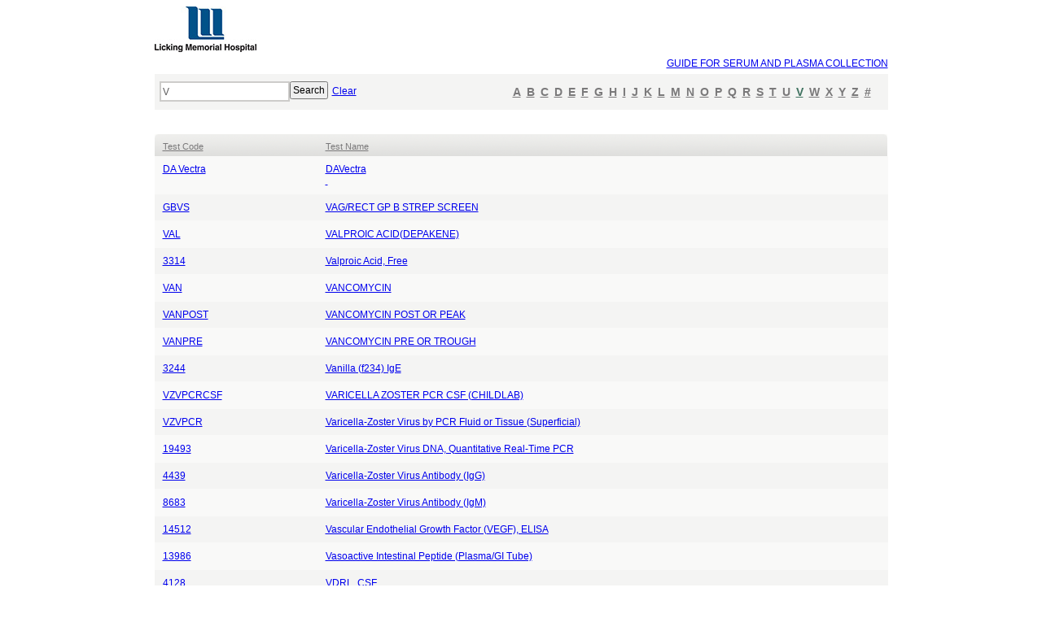

--- FILE ---
content_type: text/html; charset=utf-8
request_url: https://jdos.nicholsinstitute.com/dos/LickingMemorialHospital/?keyword=V
body_size: 4930
content:


<!DOCTYPE html PUBLIC "-//W3C//DTD XHTML 1.0 Strict//EN" "http://www.w3.org/TR/xhtml1/DTD/xhtml1-strict.dtd">
<html xmlns="http://www.w3.org/1999/xhtml">
<head><title>
	
	Directory of Services

</title>
    <script src="/content/js/jquery/jquery-1.4.1.min.js" type="text/javascript"></script>
    <script src="/Content/js/jquery/jquery-ui-1.8.4.custom.min.js" type="text/javascript"></script>
    <script src="/content/js/spider/spider.js" type="text/javascript"></script>
    <script src="/Content/js/spider/spider.indicator.js" type="text/javascript"></script>
    <script src="/Content/js/spider/spider.ui.note.js" type="text/javascript"></script>
    <script src="/Content/js/site/site.public.js" type="text/javascript"></script>
    <script src="/Content/js/jquery/jquery.highlight.js" type="text/javascript"></script>
    <link href="/content/css/public.css" rel="stylesheet" type="text/css" /><link href="/Content/css/custom-theme/jquery-ui-1.8.4.custom.css" rel="stylesheet" type="text/css" />
   

   
    
    
    <!-- Google Tag Manager -->
    <script>(function(w,d,s,l,i){w[l]=w[l]||[];w[l].push({'gtm.start':
        new Date().getTime(),event:'gtm.js'});var f=d.getElementsByTagName(s)[0],
        j=d.createElement(s),dl=l!='dataLayer'?'&l='+l:'';j.async=true;j.src=
        'https://www.googletagmanager.com/gtm.js?id='+i+dl;f.parentNode.insertBefore(j,f);
        })(window,document,'script','dataLayer','GTM-5KRM6HK');</script>
    <!-- End Google Tag Manager -->
</head>

<body>
    <!-- Google Tag Manager (noscript) -->
    <noscript><iframe src="https://www.googletagmanager.com/ns.html?id=GTM-5KRM6HK" 
    height="0" width="0" style="display:none;visibility:hidden"></iframe></noscript>
    <!-- End Google Tag Manager (noscript) -->
    <!--content-->
    <table cellspacing="0" cellpadding="0" width="100%">
        <tr>
            <td colspan="3">
                <div id="wrapper" >
                   
                        
  
                    
                    <div id="main" style="min-height:400px">
                       
    


    
        <div style="width:901px;">
            <div>
                


    <div id="banner-wrapper">
        <a href="/dos/LickingMemorialHospital/"><img src="/content/assets/3bae5e25-375e-4429-af8a-1451cb69a8c9/LICKING_LOGO.jpg" /></a>
    </div>

    <table style="width:901px;" border="0" cellpadding="0" cellspacing="0"> 
        <tr style="background-color:#FFFFFF;">
            <td></td>
            <td>
                


<script type="text/javascript">
    $(document).ready(function () {

        $("#resourcetitle").hover(function () {
            $("#resourcemenu").show();
        });

        $("#resourcemenu").mouseleave(function () {
            $(this).hide();
        });

        $("#banner-wrapper, #featured-links").mouseenter(function () {
            if ($("#resourcemenu").is(":visible")) {
                $("#resourcemenu").hide();
            }
        });
    });
</script>

<div id="featured-links" style="float:right; max-width:77%; margin-top:4px">  
<a href="/Dos/Download/lickingmemorialhospital/GUIDE_FOR_SERUM_AND_PLASMA_COLLECTION.pdf" class="featured-link" target="_blank"> GUIDE FOR SERUM AND PLASMA COLLECTION</a>        
</div>

            </td>
        </tr>
    </table>
    
    <table style="width:901px;" border="0" cellpadding="0" cellspacing="0" class="main_wrapper search">       
        <tr>
            <td>
                <form action="/dos/LickingMemorialHospital/" method="get" name="searchform" id="searchform" style="display:inline;">
                   
                    <div class="left" style="width:4px;">&nbsp;</div>
                    <input class="left formborder1 searchbox" type="text" value="V" name="keyword" class="formborder2" style="width:151px;" />
                    <input type="submit" class="left search" value="Search"  alt="Search"  /> 
                </form>
                <div style="width: 270px;">
                    
                        <a href="/dos/LickingMemorialHospital/" class="left underline" style="height:23px; padding:8px 0 0 5px; float: left;">Clear</a>
                    
                </div>
            </td>
            <td class="alphabet" align="right">
            
                    <a href="/dos/LickingMemorialHospital/?keyword=A" class="alpha ">A</a> 
                
                    <a href="/dos/LickingMemorialHospital/?keyword=B" class="alpha ">B</a> 
                
                    <a href="/dos/LickingMemorialHospital/?keyword=C" class="alpha ">C</a> 
                
                    <a href="/dos/LickingMemorialHospital/?keyword=D" class="alpha ">D</a> 
                
                    <a href="/dos/LickingMemorialHospital/?keyword=E" class="alpha ">E</a> 
                
                    <a href="/dos/LickingMemorialHospital/?keyword=F" class="alpha ">F</a> 
                
                    <a href="/dos/LickingMemorialHospital/?keyword=G" class="alpha ">G</a> 
                
                    <a href="/dos/LickingMemorialHospital/?keyword=H" class="alpha ">H</a> 
                
                    <a href="/dos/LickingMemorialHospital/?keyword=I" class="alpha ">I</a> 
                
                    <a href="/dos/LickingMemorialHospital/?keyword=J" class="alpha ">J</a> 
                
                    <a href="/dos/LickingMemorialHospital/?keyword=K" class="alpha ">K</a> 
                
                    <a href="/dos/LickingMemorialHospital/?keyword=L" class="alpha ">L</a> 
                
                    <a href="/dos/LickingMemorialHospital/?keyword=M" class="alpha ">M</a> 
                
                    <a href="/dos/LickingMemorialHospital/?keyword=N" class="alpha ">N</a> 
                
                    <a href="/dos/LickingMemorialHospital/?keyword=O" class="alpha ">O</a> 
                
                    <a href="/dos/LickingMemorialHospital/?keyword=P" class="alpha ">P</a> 
                
                    <a href="/dos/LickingMemorialHospital/?keyword=Q" class="alpha ">Q</a> 
                
                    <a href="/dos/LickingMemorialHospital/?keyword=R" class="alpha ">R</a> 
                
                    <a href="/dos/LickingMemorialHospital/?keyword=S" class="alpha ">S</a> 
                
                    <a href="/dos/LickingMemorialHospital/?keyword=T" class="alpha ">T</a> 
                
                    <a href="/dos/LickingMemorialHospital/?keyword=U" class="alpha ">U</a> 
                
                    <a href="/dos/LickingMemorialHospital/?keyword=V" class="alpha on">V</a> 
                
                    <a href="/dos/LickingMemorialHospital/?keyword=W" class="alpha ">W</a> 
                
                    <a href="/dos/LickingMemorialHospital/?keyword=X" class="alpha ">X</a> 
                
                    <a href="/dos/LickingMemorialHospital/?keyword=Y" class="alpha ">Y</a> 
                
                    <a href="/dos/LickingMemorialHospital/?keyword=Z" class="alpha ">Z</a> 
                
                    <a href="/dos/LickingMemorialHospital/?keyword=@" class="alpha ">#</a> 
                
            </td>
        </tr>
    </table>     
    
    

    
    <div class="search_foot"></div>
            </div>
             
            <div style="padding-top: 6px;">
                
                <div style="float:right;width:25%">
                    


                </div>
            </div>
            <div style="clear:both;margin-bottom:14px;"></div>
            <div id="master_list">     
                

<style>
    a, em, sup {color: };
   
</style>

<div id="rightwide">
    <div class="clear"> 
    <form name="master_form" action="/dos/LickingMemorialHospital/" method="post" style="display:inline;">
        <table cellpadding="0" cellspacing="0" style="width:901px;" class="project_table" id="pages">
            <tr class="hrow skip">
              
                <th class="td2" width="20%"><a href="/dos/LickingMemorialHospital/?s=2&d=1&keyword=V">Test Code</a></th>
                <th class="td3" width="70%"><a href="/dos/LickingMemorialHospital/?s=4&d=2&keyword=V">Test Name</a></th>
            </tr>
            
                <tr class="tr0 rowclick">
                    <td class="td2a" valign="top"><a href="/dos/LickingMemorialHospital/test/642632">DA Vectra</a></td>
                    <td class="td2a" valign="top"><a href="/dos/LickingMemorialHospital/test/642632">DAVectra<br />
&nbsp;</a></td>
                </tr>
                <tr class="skip">
                    <td class="t_div" colspan="2" height="1">
                    </td>
                </tr>
            
                <tr class="tr1 rowclick">
                    <td class="td2a" valign="top"><a href="/dos/LickingMemorialHospital/test/384870">GBVS</a></td>
                    <td class="td2a" valign="top"><a href="/dos/LickingMemorialHospital/test/384870">VAG/RECT GP B STREP SCREEN</a></td>
                </tr>
                <tr class="skip">
                    <td class="t_div" colspan="2" height="1">
                    </td>
                </tr>
            
                <tr class="tr0 rowclick">
                    <td class="td2a" valign="top"><a href="/dos/LickingMemorialHospital/test/384862">VAL</a></td>
                    <td class="td2a" valign="top"><a href="/dos/LickingMemorialHospital/test/384862">VALPROIC ACID(DEPAKENE)</a></td>
                </tr>
                <tr class="skip">
                    <td class="t_div" colspan="2" height="1">
                    </td>
                </tr>
            
                <tr class="tr1 rowclick">
                    <td class="td2a" valign="top"><a href="/dos/LickingMemorialHospital/test/1039607">3314</a></td>
                    <td class="td2a" valign="top"><a href="/dos/LickingMemorialHospital/test/1039607">Valproic Acid, Free</a></td>
                </tr>
                <tr class="skip">
                    <td class="t_div" colspan="2" height="1">
                    </td>
                </tr>
            
                <tr class="tr0 rowclick">
                    <td class="td2a" valign="top"><a href="/dos/LickingMemorialHospital/test/384863">VAN</a></td>
                    <td class="td2a" valign="top"><a href="/dos/LickingMemorialHospital/test/384863">VANCOMYCIN</a></td>
                </tr>
                <tr class="skip">
                    <td class="t_div" colspan="2" height="1">
                    </td>
                </tr>
            
                <tr class="tr1 rowclick">
                    <td class="td2a" valign="top"><a href="/dos/LickingMemorialHospital/test/384864">VANPOST</a></td>
                    <td class="td2a" valign="top"><a href="/dos/LickingMemorialHospital/test/384864">VANCOMYCIN POST OR PEAK</a></td>
                </tr>
                <tr class="skip">
                    <td class="t_div" colspan="2" height="1">
                    </td>
                </tr>
            
                <tr class="tr0 rowclick">
                    <td class="td2a" valign="top"><a href="/dos/LickingMemorialHospital/test/384865">VANPRE</a></td>
                    <td class="td2a" valign="top"><a href="/dos/LickingMemorialHospital/test/384865">VANCOMYCIN PRE OR TROUGH</a></td>
                </tr>
                <tr class="skip">
                    <td class="t_div" colspan="2" height="1">
                    </td>
                </tr>
            
                <tr class="tr1 rowclick">
                    <td class="td2a" valign="top"><a href="/dos/LickingMemorialHospital/test/1043213">3244</a></td>
                    <td class="td2a" valign="top"><a href="/dos/LickingMemorialHospital/test/1043213">Vanilla (f234) IgE</a></td>
                </tr>
                <tr class="skip">
                    <td class="t_div" colspan="2" height="1">
                    </td>
                </tr>
            
                <tr class="tr0 rowclick">
                    <td class="td2a" valign="top"><a href="/dos/LickingMemorialHospital/test/384871">VZVPCRCSF</a></td>
                    <td class="td2a" valign="top"><a href="/dos/LickingMemorialHospital/test/384871">VARICELLA ZOSTER PCR CSF (CHILDLAB)</a></td>
                </tr>
                <tr class="skip">
                    <td class="t_div" colspan="2" height="1">
                    </td>
                </tr>
            
                <tr class="tr1 rowclick">
                    <td class="td2a" valign="top"><a href="/dos/LickingMemorialHospital/test/636219">VZVPCR</a></td>
                    <td class="td2a" valign="top"><a href="/dos/LickingMemorialHospital/test/636219">Varicella-Zoster Virus by PCR Fluid or Tissue (Superficial)</a></td>
                </tr>
                <tr class="skip">
                    <td class="t_div" colspan="2" height="1">
                    </td>
                </tr>
            
                <tr class="tr0 rowclick">
                    <td class="td2a" valign="top"><a href="/dos/LickingMemorialHospital/test/653165">19493</a></td>
                    <td class="td2a" valign="top"><a href="/dos/LickingMemorialHospital/test/653165">Varicella-Zoster Virus DNA, Quantitative Real-Time PCR</a></td>
                </tr>
                <tr class="skip">
                    <td class="t_div" colspan="2" height="1">
                    </td>
                </tr>
            
                <tr class="tr1 rowclick">
                    <td class="td2a" valign="top"><a href="/dos/LickingMemorialHospital/test/1009959">4439</a></td>
                    <td class="td2a" valign="top"><a href="/dos/LickingMemorialHospital/test/1009959">Varicella-Zoster Virus&#160;Antibody (IgG)</a></td>
                </tr>
                <tr class="skip">
                    <td class="t_div" colspan="2" height="1">
                    </td>
                </tr>
            
                <tr class="tr0 rowclick">
                    <td class="td2a" valign="top"><a href="/dos/LickingMemorialHospital/test/892588">8683</a></td>
                    <td class="td2a" valign="top"><a href="/dos/LickingMemorialHospital/test/892588">Varicella-Zoster Virus&#160;Antibody (IgM)</a></td>
                </tr>
                <tr class="skip">
                    <td class="t_div" colspan="2" height="1">
                    </td>
                </tr>
            
                <tr class="tr1 rowclick">
                    <td class="td2a" valign="top"><a href="/dos/LickingMemorialHospital/test/653293">14512</a></td>
                    <td class="td2a" valign="top"><a href="/dos/LickingMemorialHospital/test/653293">Vascular Endothelial Growth Factor (VEGF), ELISA</a></td>
                </tr>
                <tr class="skip">
                    <td class="t_div" colspan="2" height="1">
                    </td>
                </tr>
            
                <tr class="tr0 rowclick">
                    <td class="td2a" valign="top"><a href="/dos/LickingMemorialHospital/test/1055952">13986</a></td>
                    <td class="td2a" valign="top"><a href="/dos/LickingMemorialHospital/test/1055952">Vasoactive Intestinal Peptide (Plasma/GI Tube)</a></td>
                </tr>
                <tr class="skip">
                    <td class="t_div" colspan="2" height="1">
                    </td>
                </tr>
            
                <tr class="tr1 rowclick">
                    <td class="td2a" valign="top"><a href="/dos/LickingMemorialHospital/test/652743">4128</a></td>
                    <td class="td2a" valign="top"><a href="/dos/LickingMemorialHospital/test/652743">VDRL, CSF</a></td>
                </tr>
                <tr class="skip">
                    <td class="t_div" colspan="2" height="1">
                    </td>
                </tr>
            
                <tr class="tr0 rowclick">
                    <td class="td2a" valign="top"><a href="/dos/LickingMemorialHospital/test/652959">30509</a></td>
                    <td class="td2a" valign="top"><a href="/dos/LickingMemorialHospital/test/652959">VDRL, Serum</a></td>
                </tr>
                <tr class="skip">
                    <td class="t_div" colspan="2" height="1">
                    </td>
                </tr>
            
                <tr class="tr1 rowclick">
                    <td class="td2a" valign="top"><a href="/dos/LickingMemorialHospital/test/649676">LAB01224</a></td>
                    <td class="td2a" valign="top"><a href="/dos/LickingMemorialHospital/test/649676">Vedolizumab and Anti-Vedolizumab Antibody,&nbsp;<em>DOSE</em>ASSURE VDZ</a></td>
                </tr>
                <tr class="skip">
                    <td class="t_div" colspan="2" height="1">
                    </td>
                </tr>
            
                <tr class="tr0 rowclick">
                    <td class="td2a" valign="top"><a href="/dos/LickingMemorialHospital/test/387380">VBGS</a></td>
                    <td class="td2a" valign="top"><a href="/dos/LickingMemorialHospital/test/387380">VENOUS BLOOD GASES</a></td>
                </tr>
                <tr class="skip">
                    <td class="t_div" colspan="2" height="1">
                    </td>
                </tr>
            
                <tr class="tr1 rowclick">
                    <td class="td2a" valign="top"><a href="/dos/LickingMemorialHospital/test/1039556">Plavix VerifyNow PRU</a></td>
                    <td class="td2a" valign="top"><a href="/dos/LickingMemorialHospital/test/1039556">VerifyNow PRU Test</a></td>
                </tr>
                <tr class="skip">
                    <td class="t_div" colspan="2" height="1">
                    </td>
                </tr>
            
                <tr class="tr0 rowclick">
                    <td class="td2a" valign="top"><a href="/dos/LickingMemorialHospital/test/652532">90559</a></td>
                    <td class="td2a" valign="top"><a href="/dos/LickingMemorialHospital/test/652532">Very Long Chain Fatty Acids</a></td>
                </tr>
                <tr class="skip">
                    <td class="t_div" colspan="2" height="1">
                    </td>
                </tr>
            
                <tr class="tr1 rowclick">
                    <td class="td2a" valign="top"><a href="/dos/LickingMemorialHospital/test/384867">VIT</a></td>
                    <td class="td2a" valign="top"><a href="/dos/LickingMemorialHospital/test/384867">VIRUS ISOLATION - TISSUE CULTURE</a></td>
                </tr>
                <tr class="skip">
                    <td class="t_div" colspan="2" height="1">
                    </td>
                </tr>
            
                <tr class="tr0 rowclick">
                    <td class="td2a" valign="top"><a href="/dos/LickingMemorialHospital/test/652492">918</a></td>
                    <td class="td2a" valign="top"><a href="/dos/LickingMemorialHospital/test/652492">Viscosity, Serum</a></td>
                </tr>
                <tr class="skip">
                    <td class="t_div" colspan="2" height="1">
                    </td>
                </tr>
            
                <tr class="tr1 rowclick">
                    <td class="td2a" valign="top"><a href="/dos/LickingMemorialHospital/test/1055954">921</a></td>
                    <td class="td2a" valign="top"><a href="/dos/LickingMemorialHospital/test/1055954">Vitamin A (Retinol)</a></td>
                </tr>
                <tr class="skip">
                    <td class="t_div" colspan="2" height="1">
                    </td>
                </tr>
            
                <tr class="tr0 rowclick">
                    <td class="td2a" valign="top"><a href="/dos/LickingMemorialHospital/test/1055956">90353</a></td>
                    <td class="td2a" valign="top"><a href="/dos/LickingMemorialHospital/test/1055956">Vitamin B<sub>1</sub> (Thiamine), Plasma/Serum, LC/MS/MS</a></td>
                </tr>
                <tr class="skip">
                    <td class="t_div" colspan="2" height="1">
                    </td>
                </tr>
            
                <tr class="tr1 rowclick">
                    <td class="td2a" valign="top"><a href="/dos/LickingMemorialHospital/test/384521">B12</a></td>
                    <td class="td2a" valign="top"><a href="/dos/LickingMemorialHospital/test/384521">VITAMIN B12</a></td>
                </tr>
                <tr class="skip">
                    <td class="t_div" colspan="2" height="1">
                    </td>
                </tr>
            
                <tr class="tr0 rowclick">
                    <td class="td2a" valign="top"><a href="/dos/LickingMemorialHospital/test/652474">927</a></td>
                    <td class="td2a" valign="top"><a href="/dos/LickingMemorialHospital/test/652474">Vitamin B<sub>12 </sub>(Cobalamin)</a></td>
                </tr>
                <tr class="skip">
                    <td class="t_div" colspan="2" height="1">
                    </td>
                </tr>
            
                <tr class="tr1 rowclick">
                    <td class="td2a" valign="top"><a href="/dos/LickingMemorialHospital/test/384641">LAB00119</a></td>
                    <td class="td2a" valign="top"><a href="/dos/LickingMemorialHospital/test/384641">VITAMIN B12 DEFICIENCY PANEL</a></td>
                </tr>
                <tr class="skip">
                    <td class="t_div" colspan="2" height="1">
                    </td>
                </tr>
            
                <tr class="tr0 rowclick">
                    <td class="td2a" valign="top"><a href="/dos/LickingMemorialHospital/test/652842">36399</a></td>
                    <td class="td2a" valign="top"><a href="/dos/LickingMemorialHospital/test/652842">Vitamin B<sub>2</sub> (Riboflavin)</a></td>
                </tr>
                <tr class="skip">
                    <td class="t_div" colspan="2" height="1">
                    </td>
                </tr>
            
                <tr class="tr1 rowclick">
                    <td class="td2a" valign="top"><a href="/dos/LickingMemorialHospital/test/652515">91029</a></td>
                    <td class="td2a" valign="top"><a href="/dos/LickingMemorialHospital/test/652515"><font face="Arial">Vitamin B<sub>3</sub></font></a></td>
                </tr>
                <tr class="skip">
                    <td class="t_div" colspan="2" height="1">
                    </td>
                </tr>
            
                <tr class="tr0 rowclick">
                    <td class="td2a" valign="top"><a href="/dos/LickingMemorialHospital/test/652514">91030</a></td>
                    <td class="td2a" valign="top"><a href="/dos/LickingMemorialHospital/test/652514">Vitamin B<sub>5</sub> (Pantothenic Acid)</a></td>
                </tr>
                <tr class="skip">
                    <td class="t_div" colspan="2" height="1">
                    </td>
                </tr>
            
                <tr class="tr1 rowclick">
                    <td class="td2a" valign="top"><a href="/dos/LickingMemorialHospital/test/1055958">926</a></td>
                    <td class="td2a" valign="top"><a href="/dos/LickingMemorialHospital/test/1055958">Vitamin B<sub>6</sub>, Plasma</a></td>
                </tr>
                <tr class="skip">
                    <td class="t_div" colspan="2" height="1">
                    </td>
                </tr>
            
                <tr class="tr0 rowclick">
                    <td class="td2a" valign="top"><a href="/dos/LickingMemorialHospital/test/652469">929</a></td>
                    <td class="td2a" valign="top"><a href="/dos/LickingMemorialHospital/test/652469">Vitamin C</a></td>
                </tr>
                <tr class="skip">
                    <td class="t_div" colspan="2" height="1">
                    </td>
                </tr>
            
                <tr class="tr1 rowclick">
                    <td class="td2a" valign="top"><a href="/dos/LickingMemorialHospital/test/384868">VITD</a></td>
                    <td class="td2a" valign="top"><a href="/dos/LickingMemorialHospital/test/384868">Vitamin D 25(OH), Total</a></td>
                </tr>
                <tr class="skip">
                    <td class="t_div" colspan="2" height="1">
                    </td>
                </tr>
            
                <tr class="tr0 rowclick">
                    <td class="td2a" valign="top"><a href="/dos/LickingMemorialHospital/test/1037669">36585</a></td>
                    <td class="td2a" valign="top"><a href="/dos/LickingMemorialHospital/test/1037669">Vitamin K</a></td>
                </tr>
                <tr class="skip">
                    <td class="t_div" colspan="2" height="1">
                    </td>
                </tr>
            
                <tr class="tr1 rowclick">
                    <td class="td2a" valign="top"><a href="/dos/LickingMemorialHospital/test/652461">934</a></td>
                    <td class="td2a" valign="top"><a href="/dos/LickingMemorialHospital/test/652461">VMA&nbsp;(Vanillylmandelic Acid), 24-Hour Urine without Creatinine</a></td>
                </tr>
                <tr class="skip">
                    <td class="t_div" colspan="2" height="1">
                    </td>
                </tr>
            
                <tr class="tr0 rowclick">
                    <td class="td2a" valign="top"><a href="/dos/LickingMemorialHospital/test/653204">1710</a></td>
                    <td class="td2a" valign="top"><a href="/dos/LickingMemorialHospital/test/653204">VMA (Vanillylmandelic Acid), Random Urine</a></td>
                </tr>
                <tr class="skip">
                    <td class="t_div" colspan="2" height="1">
                    </td>
                </tr>
            
                <tr class="tr1 rowclick">
                    <td class="td2a" valign="top"><a href="/dos/LickingMemorialHospital/test/621370">VOL-URL</a></td>
                    <td class="td2a" valign="top"><a href="/dos/LickingMemorialHospital/test/621370">VOLATILE PANEL - URL</a></td>
                </tr>
                <tr class="skip">
                    <td class="t_div" colspan="2" height="1">
                    </td>
                </tr>
            
                <tr class="tr0 rowclick">
                    <td class="td2a" valign="top"><a href="/dos/LickingMemorialHospital/test/1039598">34057</a></td>
                    <td class="td2a" valign="top"><a href="/dos/LickingMemorialHospital/test/1039598">Voltage-Gated Calcium Channel (VGCC) Type P/Q Antibody</a></td>
                </tr>
                <tr class="skip">
                    <td class="t_div" colspan="2" height="1">
                    </td>
                </tr>
            
                <tr class="tr1 rowclick">
                    <td class="td2a" valign="top"><a href="/dos/LickingMemorialHospital/test/652456">93883</a></td>
                    <td class="td2a" valign="top"><a href="/dos/LickingMemorialHospital/test/652456">Voltage-Gated Potassium Channel (VGKC) Antibody</a></td>
                </tr>
                <tr class="skip">
                    <td class="t_div" colspan="2" height="1">
                    </td>
                </tr>
            
                <tr class="tr0 rowclick">
                    <td class="td2a" valign="top"><a href="/dos/LickingMemorialHospital/test/652687">5168</a></td>
                    <td class="td2a" valign="top"><a href="/dos/LickingMemorialHospital/test/652687">von Willebrand Antigen, Multimeric</a></td>
                </tr>
                <tr class="skip">
                    <td class="t_div" colspan="2" height="1">
                    </td>
                </tr>
            
                <tr class="tr1 rowclick">
                    <td class="td2a" valign="top"><a href="/dos/LickingMemorialHospital/test/652504">91242</a></td>
                    <td class="td2a" valign="top"><a href="/dos/LickingMemorialHospital/test/652504">von Willebrand Panel</a></td>
                </tr>
                <tr class="skip">
                    <td class="t_div" colspan="2" height="1">
                    </td>
                </tr>
            
                <tr class="tr0 rowclick">
                    <td class="td2a" valign="top"><a href="/dos/LickingMemorialHospital/test/1034968">94096</a></td>
                    <td class="td2a" valign="top"><a href="/dos/LickingMemorialHospital/test/1034968">Voriconazole</a></td>
                </tr>
                <tr class="skip">
                    <td class="t_div" colspan="2" height="1">
                    </td>
                </tr>
            
                <tr class="tr1 rowclick">
                    <td class="td2a" valign="top"><a href="/dos/LickingMemorialHospital/test/384869">VRE</a></td>
                    <td class="td2a" valign="top"><a href="/dos/LickingMemorialHospital/test/384869">VRE SCREEN</a></td>
                </tr>
                <tr class="skip">
                    <td class="t_div" colspan="2" height="1">
                    </td>
                </tr>
                         
           <tr class="skip">
                <td class="t_div" colspan="2" style="background-color: #E3E3E1; height:3px;">
                   &nbsp;
                </td>
            </tr>
        </table>
    </form>
        
    </div>
</div>


            </div>
            <div style="clear:both;padding-top: 18px;">
                


            </div>
            
        </div>
    
                    </div>
                </div>
            </td>
        </tr>
    </table>

</body>
</html>

--- FILE ---
content_type: text/css
request_url: https://jdos.nicholsinstitute.com/content/css/public.css
body_size: 7823
content:
html{
	background-color:white;
	display:block;
}

body{

	padding:0;
	margin:0;
	display:block;
	background-color: White;
}


td, table, tbody, tr {
    margin: 0;
    padding: 0;
    border: none;
}


* {
	font-family:Tahoma, Arial;
	font-size:12px;
	font-weight:normal;
}


/* base helpers */

img{
	border:0;
}

a:active {
	outline: none;
}

a:focus { 
	-moz-outline-style: none; 
}

.relative{
	position:relative;
}

.left{
	float:left;
}

.right{
	float:right;
}

.none{
	float:none;
}

.clear{
	clear:both;
}

.test{
	border:1px solid red;
}

.top{
	z-index:2; 
	position:relative;
}

.pointer{
	cursor:pointer;
}

/* layout */

#wrapper{
	margin:0 auto;
	width:901px;
}

#login_wrapper{
	float:right;
	width:295px;
	
}

#login{
	height:23px;
	float:right;
	margin-top:6px;
	position:relative;
	left:-16px;
}

#login span{
	position:relative;
	top:-6px;
}

#login_wrapper1{
	float:right;
	width:500px;
}

#login1{
	height:19px;
	float:right;
	margin-top:6px;

} 

#header{
	width:516px;
	height:143px;
	margin:0 auto;
}

#header1{
	width:516px;
	margin:0 auto;
}

#topnav{
	float:right;
}

#topnav1{
	height:39px;
	float:left;
	margin-top:0px;
}

#breadcrumb_wrapper{
	float:left;
	height:43px;
	width:901px;
	
}

#breadcrumb{
	padding:14px 0 0 12px;
	float:left;
}

#breadcrumb span{
	position:relative;
	top:-3px;
}

#main{
	/*width:901px;*/
    width:901px; /* FOR ie6 this is temp */
	float:left;
	padding:8px 0 50px 0;
}

#left{
	width:357px;
	float:left;
	padding:0 0 0 12px;
}

#leftnarrow{
	width:200px;
	float:left;
	padding:0 0 0 12px;
}

.leftcontent{
	float:left;
	color:#5a5a59;
	line-height:15px;
	padding:4px 0 4px 0;
    background-color: #fff;
    min-height: 200px;
}

#displayleft{
	float:left;
	width:689px;
	padding:0 0 0 12px;
}

#displayright{
	float:left;
	display: inline;
}

#project_search{
	background:#f9f9f5 0 0 url(/content/images/project_search.gif) no-repeat;
	/*  height:245px; */
	width:191px;
	float:left;
}

#search_content{
	/* height:159px; */
	margin-left:11px;
	margin-right:11px;
	display:inline;
	float:left;
}

#middle{
	width:244px;
	float:left;
	padding-left:20px;
}

.footer{
	background:url(/content/images/footer_bg.gif) 0 0 repeat-x #d0d0cf;
}

.copy{
	color:#908f8f;
	font-size:11px;
	margin:21px 0 10px 3px;
}

.spider{
	margin-top:11px;
}

.resultswrapper {
    margin:0 20px;
}

#bugreport {
    padding:12px 0 0 0;
    cursor:pointer;
}


/* end layout */

.dot1{
	margin:2px 8px 0 8px;
}

.dot2{
	margin:4px 9px 0 9px;
	float:left;
}

.dot4{
	padding:0 5px 0 4px;
}

#hbologo {
	padding:16px 0 0 0;
}

#logo{
	float:left;
	margin-top:29px;
}

/* #formstep1 {
	display:none;	
} */



.move1{
	position:relative;
	left:11px;
}

.hospital{
	padding:0 0 2px 0;
	float:left;
}

.unititem{
	width:163px;
	float:left;
	padding:4px 0 10px 3px;
}

.homediv2{
	float:left;
	padding:0 0 5px 4px;
}

.icons{
	float:left;
}

.contact_butt{
	padding-bottom:9px;
	float:left;
	padding-left:4px;
	cursor:pointer;
}

#right{
	width:250px;
	float:left;
	margin-bottom:30px;
	padding-left:15px;
}

#rightwide{
	/* width:500px; */
   
	float:left;
	display: inline;
	/* padding-left:13px;  */
}

.right_title{
	margin-top:14px;
}

.menu1{
	position:absolute;
	top:14px;
	left:0;
}

.contactcontent{
	padding:9px 16px 9px 17px;
	float:left;
	width:166px;
}

.contactdiv1{
	float:left;
	padding:3px 0 0px 0;
}

#completion{
	margin:5px 18px 0 0;
	display:inline;
}

.requestwrapper{
	margin:6px 0 15px 0;
	float:left;
	width:300px;
}

#completion span{
	position:relative;
	top:1px;
}

#forms,
.blind_top{
	float:left;
	width:671px;
}

#forms{
	margin-top:10px;
	float:left;
}

.blind_top{
	height:27px;
	background:url(/content/images/blind_top.gif) 0 0 no-repeat;
	cursor:pointer;
}

.blind_header{
	margin-top:8px;
}

.mini_header{
    font-weight: 600; 
    font-size: 11px;
    font-weight:bold;                 
}

.blind_bg{
	width:672px;
	background-color: #f9f9f8;
}

.check1, .check{
	padding:4px 4px 0 8px;
	float:left;
}

.blind{
	margin-top:11px;
}

.padding1{
	padding:0 0 14px 25px;
	float:left;
}

/* request form styles */

.savewrapper{
	float:left;
	width:646px;
	height:24px;
	padding:6px 0 0 25px;
	border-top:1px solid #fff;
    border-bottom:1px solid #fff;
	background-color:#f4f4f3;
}

.blind_bottom{
	margin-bottom:6px;
}

.blind_bottom1{
	margin-bottom:11px;
}

.displayrightcontent{
	line-height:14px;
	float:left;
}

.displaydiv2{
	padding-bottom:6px;
	width: 190px;
	float:left;
}

#submitbg{
	background:0 0 url(/content/images/submitbg.gif);
	padding:6px 5px 0 0;
	width:665px;
	height:23px;
	float:left;
}

.spacer2{
	float:left;
	width:21px;
	height:50px;
}

.blind_div{
	margin-top:10px;
	position:relative;
	left:21px;
}

.save{
	margin:5px 0 0 15px;
}

.spacer1{
	width:672px;
	height:15px;
	float:left;
	line-height:0;
}



.bullet1{
	padding-left: 27px;
	background:url(/content/images/dot3.gif) no-repeat 10px 1px;
	height:30px; 
}

.bullet1 a:hover{
	color:#000;
}

.list_butt{
	margin-top:2px;
}

.list_header{
	background:0 0 no-repeat url(/content/images/list_top.gif);
	width:697px;
	/*height:29px;*/
	float:left;
	margin-top:2px;
}

.list_header1{
	background:0 0 no-repeat url(/content/images/list_top1.gif);
	width:355px;
	/*height:29px;*/
	float:left;
	margin-top:6px;
}

.td1,
.td2,
.td3,
.td4,
.td5,
.td6,
.td7,
.td8{
	color:#7d7c7c;
	font-size:11px;
	padding:7px 0 7px 10px;
	cursor:pointer;
	/* white-space:nowrap; */
}

.td1a,
.td2a,
.td3a,
.td4a,
.td5a,
.td6a,
.td7a,
.td8a{
	color:#000000;
	font-size:12px;
	padding:9px 0 9px 10px;
	cursor:pointer;
	/* white-space:nowrap; */
}

.delete1{
	position:relative;
	top:10px;
	font-size: 10px;
}

.sort_butt{
	position:relative;
	top:3px;
}

.checkbox{
	position:relative;
	top:-2px;
	border:#a4a4a4;
}

.div4{
	margin:2px 0 6px 0;
}

.business_unit_wrapper{
	float:left;
	width:166px;
	margin:5px 5px 0 0;
}

.bu_bg{
	width:158px;
	background:#f4f4f3 url(/content/images/bu_bg.gif) no-repeat bottom left;
	position:relative;
	left:8px;
	float:left;
	padding-bottom:10px;
	height:175px;
}

.bu_content{
	width:145px;
	position:relative;
	left:12px;
	margin-top:8px;
}

.bu_bottom{
	position:relative;
	left:8px;
}

.view_all{
	margin-top:5px;
}

.bu_div{
	margin:10px 0 9px 0;
	position:relative;
	left:-2px;
}

.main_wrapper{
	/*margin-top:7px;*/
	
	/*width:697px;*/
}

.account_info1{
	margin-right:11px;
	width:416px;
}

.account_info2{
	width:270px;
}

.account_left{
	background:#f4f4f3 url(/content/images/account_bg1.gif) bottom left no-repeat;
	width:391px;
	float:right;
	padding:14px 0 10px 0;
}

.account_right{
	background:#f4f4f3 url(/content/images/account_bg2.gif) bottom left no-repeat;
	width:245px;
	float:right;
	padding:14px 0 10px 0;
}

.account_left div,
.account_right div{margin:0pt 0pt 0pt 21px;}

.account_div{
	margin:15px 0 11px;
	position:relative;
	left:-4px;
}

table.project_table tr.tr1{
	background-color:#f4f4f3;
}
table.project_table tr0,
table.project_table tr{
	background-color:#f9f9f8;
}
table.project_table tr.hrow{
    background:0 0 no-repeat url(/content/images/list_top2.gif);
}

table.project_table tr.hrow a{
    font-size: 11px !important;
}

table.project_table th {
    text-align: left;
    height: 17px;
}
    
.tinyfont{
    font-size: 9px;
    }
    
table.project_table th span,
table.project_table th a{
    color: #7a797a;
    }
    
table.project_table th.td3,
table.project_table th.td2{
    padding-bottom: 3px;
    }

table.project_table tr0.hover,
table.project_table tr.hover{
	background-color:#e6f1e4;
}

.icon_wrapper{
	width:58px;
	float:left;
}

.toggle{
	float:right;
}

.td3wrapper{
    height:13px; 
    float:right; 
    padding-top:3px
}

#search_content select,
.formborder1,
.formborder2{	
	background-color:#fff;
	color:#000;
	font-size:12px;
	border:1px solid #bfbfbd;
	padding:2px 3px;
	margin-bottom:3px;
}


.formborder3{
    width:200px;
    padding: 5px;
    }
        
#search_content select {
    width:157px;
}

.black2{
	color:#505050;
}

.formborder2,
.formborder3{
	padding-top:1px;
	color:#000;
	border:1px solid #cdccca;
}

.formborder3{
	font-size:11px;
	background-color:#ededeb;
	padding:1px;
	height:18px;
	width:100px;
	margin:0 5px;
}

.formborder4{	
	background-color:#fff;
	color:#000;
	font-size:12px;
	border:1px solid #bfbfbd;
	padding:2px 3px;
	margin-bottom:3px;
	width:200px;
}

.required{	
	/*	
	color:#000000;
	font-size:11px;
	background-color:#d9eed5;
	border-top:1px solid #91ba8b;
	border-left:1px solid #91ba8b;
	border-right:1px solid #b5d3b0;
	border-bottom:1px solid #b5d3b0; 
	padding:2px 3px;
	margin-bottom:3px; */
}

/* text styles */


h1, h1 span {
	font-family:Tahoma, Arial;
	color:#000000;
	font-size:16px;
    font-weight:600;
}

h2 {
	font-family:Tahoma, Arial;
	color:#000000;
	font-size:15px;
    font-weight:600;
    margin:0 0 5px 0;
}

h3 {
	font-family:Tahoma, Arial;
	color:#000000;
	font-size:14px;
    font-weight:600;
    margin:0 0 5px 0;
}

h3 em{
	font-family:Tahoma, Arial;
	color:#000000;
	font-size:14px;
    font-weight:600;
    margin:0 0 5px 0;
}


h4 {
	font-family:Tahoma, Arial;
	color:#555;
	font-size:12px;
    font-weight:600;
    margin:5px 0;
}

p {
	font-family:Tahoma, Arial;
	color:#000;
	font-size:12px;
	text-decoration:none;	
	font-weight:normal;
}

strong, b {
	font-weight:600;
}

hr {
    height:1px;
    background-color:#ddd;
    margin: 5px 20px 5px 0;
    color: #ccc; 
    border:0; 
}

.text1 b,
.text1 a,
.text1{
	color:#e1f6dd;
	font-size:11px;
}
.text1 a{
    text-decoration: underline;
    }


.text2{
	color:#b5ddad;
	font-size:11px;
}

.text3{
	font-size:11px;
}


.text3z{
	font-size:9px;
	color:#908f8f;
	line-height:13px;
}

.text4{
	font-size:11px;
	color:#787877;
}

.text4z{
	font-size:9px;
	color:#000000;
	line-height:13px;
}

.text4 b {
	font-size:11px;
	color:#000;
	font-weight:600;
}

.text4 A {
	color:#000000;
	font-size:11px;
}

.text4 A:active {
	color:#000000;
	font-size:11px;
}

.text4 A:hover {
	color:#000000;
	font-size:11px;
}


.text5{
	color:#959592;
}

.text6{
	color:#000000;
	font-weight:bold;
}

.text6a{
	color:#000000;
	font-weight:bold;
	font-size:12px;
}

.lighter {
    color: #b1b6b0;
	font-weight:200;
}

.green1{
	color:#000000;
}

.green1a{
	color:#000000;
	/*line-height:24px;*/
}

.green2{
	color:#000000;
	text-decoration: underline;
}

.f11{
	font-size:11px;
}

.subheader1,
.subheader2,
.subheader3{
	color:#4d8672;
	font-size:24px;
	font-family:"Arial Black", "Futura Bold", "Century Gothic", sans-serif;
	letter-spacing:-2px;
	font-style:normal;
}

.subheader2,
.subheader3{
	color:#848482;
	font-size:14px;
	letter-spacing:-1px;
}

.subheader3{
	color:#000000;
	font-size:12px;
}

.subheader4{
	color:#848482;
	font-size:12px;
	font-family:"Arial Black", "Futura Bold", "Century Gothic", sans-serif;
	font-weight:200;
}

.subheader4a{
	color:#848482;
	font-size:12px;
	font-weight:bold;
	line-height:18px;
}

.subheader4b{
	color:#848482;
	font-size:11px;
	font-weight:bold;
}

input:focus { 

   border: 1px solid #bfbfbd;
} 

/*new skin text*/

.link1{
	color:#000000;
	line-height:15px;
	font-weight:bold;
	color:#000000;
	text-decoration:underline;
}

.leftcontent a:hover{
	color:#8ab182;
}

.black1{
	color:#5a5a59;
}

.grey1{
	font-size:9px;
	color:#8b8b8a;
}

/* table for form results */

#step7results,
#step8results,
#step9results,
#step10results,
#step11results,
#step12results,
#step13results
 {
	margin: 0;
}
	

table.datasm {
	clear:both;
	float:left;
	width:645px;
	margin: 5px 0 15px 0;
	display:inline;
	padding: 0;
	border: 0px solid #f00;
	border-collapse: collapse;
}

.th_bg{
	background:no-repeat 0 0 url(/content/images/table_top.gif);
}

.th_bg1{
	background:no-repeat 0 0 url(/content/images/table_top1.gif);
}

table.datasm th{
	height:28px;
	float:none;
	text-align:left;
	font-family: Arial, Helvetica, sans-serif;
	font-size: 10px;
	color: #fff;
}

table.datasm td {
	float:none;
	font-family: Arial, Helvetica, sans-serif;
	color: #777777;
	font-size: 11px;	
	padding:5px 0;
}

table.datasm a {
	color: #2cac7f;
}

table.datasm1 {
	clear:both;
	float:left;
	margin: 5px 0 15px 20px;
	display:inline;
	padding: 0;
	border-collapse: collapse;
}

table.datasm1 th{
	height:10px;
	float:none;
	text-align:left;
	font-family: Arial, Helvetica, sans-serif;
	font-size: 10px;
	padding: 0 ;
}

table.datasm1 td {
	float:none;
	font-family: Arial, Helvetica, sans-serif;
	color: #777777;
	font-size: 11px;	
	padding:0 ;

}


table.datalrg {
	clear:both;
	float:left;
	padding: 0;
	display:inline;
	margin: 6px 0 6px 0;
	font-size: 12px;
}

.th_bg{
	background:no-repeat 0 0 url(/content/images/table_top.gif);
}

table.datalrg th{
	height:17px;
	float:none;
	text-align:right;
	font-family: Tahoma, Arial, sans-serif;
	font-size: 11px;
	padding: 0 4px 0 0;
	/*background-color: #eff7ed;
	border-top: 1px solid #fff; */
	border-collapse: collapse;
	color: #aaaaa9;
}

table.datalrg td {
	float:none;
	font-family: Tahoma, Arial, sans-serif;
	color: #4d8672;
	font-size: 11px;	
	padding: 0;
	/*background-color: #f6f6f6;
	border-top: 1px solid #fff; */
	border-collapse: collapse;
	color: #88aea1;
}

table.datalrg a {
	color: #2cac7f;
}


.t_div{
	line-height:0;
	height:1px;
	padding:0 !important;
}

.tf{
	padding:0 !important;

}

.tdcont{
	padding-left:10px !important;
    width:35px;
}



.buttonholder {
	float: left; 
	margin: 0px 0 0px 24px;
	display: inline;
	width:300px;
	
}

.buttonholdera {
	float: left; 
	margin: 2px 0 0 0;
	display: inline;
	width:220px;
	
}


.formcol1 {
	float: left; 
	clear: both;
	width: 280px; 
	margin: 0 0 0 25px;
	display: inline;
}

.formcol2 {
	float: left; 
	width: 350px; 
	margin: 0 0 0 10px;
	display: inline;
}

.asterix {
	width: 5px; 
	height: 9px;
	background: url(/content/images/icons/asterix.gif) no-repeat;
	float: left;
	margin-left: 5px;
}

.nextbutton {
	margin-left: 5px;
}

/* ADMIN STYLES */

.admincol1 {
	float: left; 
	clear: both;
/*	width: 349px; */
	width: 351px;  
	margin: 0;
}

.admincol2 {
	float: left; 
/*	width: 349px; */
	width: 349px;    
	margin: 0; 

}

.admincol3 {
	float: left; 
/*	width: 349px; */
	width: 351px;   
	margin: 0; 

}

.adminheader {
	width: 347px;  
    font-size: 11px;
    font-weight: 600;
    margin: 0;
    padding: 3px 0 3px 5px;
    color: #fff;
	background: url(/content/images/bg_admintitles.gif);
}

.adminh {
 	width: 332px;
	margin: 0 0 0 0;
	background-color: #f4f4f3;
	border: 1px solid #ddd;
	padding: 4px 4px 6px 6px;
	display:table;
}

.scroller {width:auto; height: 620px; overflow:auto;}

.adminh2 {
	width: 340px;  
	margin: 0 0 0 0;
	background-color: #f3f3f3;
	border: 1px solid #ddd;
	padding: 0px 4px 0px 6px;
	display:table;
	line-height: 2;
}

.adminh3 {
	width: 340px;  
	margin: 0;
	background-color: #f3f3f3;
	border: 1px solid #ddd;
	padding: 0px 4px 0px 6px;
	line-height: 2;
}

.admint {
	float: left;
	padding: 0 5px 0 0;	
	color: #bbb;

}

.adminc {
	float: left;
}

.titlesm {
    font-size: 11px;
    font-weight: 600;
    margin: 0;
    padding: 0;
    color: #4d8672;
    width: 299px;
    line-height: 14px;
    clear: both;
    float: left;
    }
    
.titlesmline {
    border-bottom: 1px solid #dedede;
    width: 310px;
    height: 1px;
    margin: 0 0 5px 0;
	line-height:1px;
    clear: both;
    }
    
.titleopener {
    float:right;width:15px;
    }


/* TABLE STYLES */
   
table.datasm2 {
	clear:both;
	float:left;
	margin: 5px 0 15px 0;
	display:inline;
	padding: 0;
	border-collapse: collapse;
 /*   width: 275px; */
}

table.datasm2 tr {
	vertical-align: top;
}

table.datasm2 th{
	height:10px;
	float:none;
	text-align:left;
	font-family: Arial, Helvetica, sans-serif;
	font-size: 11px;	
 /*	width: 90px; */
	padding: 0 ;
	color: #b3b2b2;
}

table.datasm2 td {
	float:none;
	font-family: Arial, Helvetica, sans-serif;
	color: #777777;
	font-size: 11px;	
	padding:0 ;

}

table.datasm2 A {
	color:#000000;
}
	

table.datasm3 {
	clear:both;
	float:left;
	margin: 0;
	display:inline;
	padding: 0;
	border-collapse: collapse;
    width: 338px;
}

table.datasm3 th{
	height:14px;
	float:none;
	text-align:left;
	font-family: Arial, Helvetica, sans-serif;
	font-size: 11px;	
	width: 120px;
	padding: 4px 0 5px 0;
	color: #b3b2b2;
	border-bottom: 1px solid #fff;
}

table.datasm3 td {
	height:14px;
	float:none;
	font-family: Arial, Helvetica, sans-serif;
	color: #777777;
	font-size: 11px;
	width: 222px;	
	padding: 3px 0 3px 0;
	border-bottom: 1px solid #fff;
}

table.datasm4 {
	clear:both;
	float:left;
	margin: 5px 0 5px 0;
	display:inline;
	padding: 0;
	border-collapse: collapse;
    width: 310px;
}

table.datasm4 tr {
	vertical-align: top;
}

table.datasm4 td {
	float:none;
	font-family: Arial, Helvetica, sans-serif;
	color: #777777;
	font-size: 11px;	
	padding:5px;
	/* background-color: #fefefc; */

}

.td1 {
   /*  background-color: #f5fbf4; */
}


.header4 {
	width: 275px;
	/* 740px */
}

table.nm th {
}

table.nm td {
}


.tbt {
float: left;
font-size: 12px; font-weight: 600; color: #4d8672;
padding-top: 4px;
}

.tbc {
float: left;
font-size: 12px; font-weight: 600; color: #555;
margin: 0 12px 0 4px;
padding-top: 4px;
}

#alldocs {
	display:none;
}

#completeheader {
    float:none;
	clear:both;
	margin: 10px 0 10px 0;
	color: #000;
	font-size:12px;
	font-weight:600;
}

.ls {
	width:170px; 
	margin:12px 0 0 0; 
	padding: 12px; 
	background-color:#f9f9f5;
}                  
.ls ul{
	padding: 4px 0;
	margin: 0;
	text-align: left 
}

.ls ul li{
	border-top: 1px solid #eaeae9;
	padding: 4px 4px 4px 0;
	list-style-type:none;
}

/* requestfrom styles */
.requestform input[type='text'] {
	/* background-color:#fff; */
	color:#505050;
	font-size:11px;
	border:1px solid #bfbfbd;
	padding:2px 3px;
	margin-bottom:3px;
	width:157px;
}

.requestform input[type='select'] {
	width:157px;
}

.requestform input[type='checkbox'] {
	width:15px !important;
}

.datestyle {
    width:65px !important;
}

.indicator {
    display:none; 
    padding-left:5px; 
    float:left;
}

.validate {
    color:#f00; 
    padding-left:5px; 
    float:left;
}

/* alarms */
.alarm {
  /*   color:#FF0000;
    font-weight:600;*/

    color: Red;
   
}

label.alarm {
    color:Red;
    font-weight:bold;
}

textarea.alarm {
    background-color: yellow;
}

input.alarm {
    background-color: yellow;
}

select.alarm {
    background-color: yellow;
}


.other {
    display:none;
    clear:both;
}

.comments_edit {
    width:250px; 
    position:absolute; 
    top:40px; 
    left:380px;
}

.pageselect {
    float:left;
    margin: 0 5px;
	color:#505050;
	font-size:11px;
	border:1px solid #bfbfbd;
    background-color:#ededeb;
    color: #777;
	padding:2px 3px;
	margin-bottom:3px;
    width:90px;
    margin-top: -6px;
}

/* old autosuggest */

.suggestionsBox {
    position: relative;
    left: 0px;
    margin: 10px 0px 0px 0px;
    width: 200px;
    background-color: #212427;
    -moz-border-radius: 7px;
    -webkit-border-radius: 7px;
    border: 2px solid #000;	
    color: #eee; 
}

.suggestionList {
    margin: 0px;
    padding: 0px;
    z-index:1000;
}

.suggestionList li {
    margin: 0px 0px 3px 0px;
    padding: 3px;
    cursor: pointer;
    list-style-type:none;
    color: #eee; 
}

.suggestionList li:hover {
    background-color: #afd8a9;
    color: #000; 
}

#pagingsystem {
    clear: both;
    display: block;
    margin-top: -3px;
    margin-bottom: -10px;
}

#emailholder, #printholder {
    display:none;
}

.rowclick a {
    text-decoration:underline;
}

.divlist {
    line-height:1.5;
}

.simpletable2,
.simpletable{
    border-spacing: 1px;
}

.simpletable2 td,
.simpletable td{
    padding: 12px;
}

.simpletable td.off{
        background: #F4F4F3;  
        background: #019F68;  
}

.simpletable td.off span,    
.simpletable td.off b{
     color: #e6f1e4;
}
    
.simpletable td{
        background: #eee;
}

.simpletable td.on{
        background: #e6f1e4;
}

.simpletable th{
    padding: 12px;
    background: #eee;
}

.simpletable2 td{
    background: #f4f4f3;
}

.simpletable2 th{
    padding: 12px;
    background: #ededea;
    text-align: left;
}

/* Indicator */

.se-edit-indicator-wrapper{
    background: url(/content/images/indicator.gif) no-repeat center center;
    float:left;
    width: 100%;
}
 
.se-edit-indicator-wrapper > *{
    opacity:0.1;
    filter:alpha(opacity=10); 
}

/* overlay message */

.se-edit-overlay{
    position:absolute; 
    z-index:1000; 
    text-align: center; 
    vertical-align: middle; 
    width: 100%; 
    height:100%;
}

.se-edit-overlay a,
.se-edit-overlay span{
    font-weight: bold; 
    font-family: tahoma; 
    font-size: 20px; 
    color: #000;
}

.se-edit-faded{
    opacity:0.1;
    filter:alpha(opacity=10);         
}

.underline{
    text-decoration: underline;
}


/*New Styles*/
.search {
    padding: 2px;
    position: relative;
    top: 3px;
}

.searchbox {
    margin-top:3px;
}

.closebtn {
   padding-left:6px;
}

.nopadding 
{
	padding:0 0 0 0;
}

.rightCol
{
	float: left; 
	display: inline; 
	width:176px;
	padding-top:0;
	padding-left:11px;
}

.bold 
{
	font-weight:bold;
}

.alpha.on{
    background-color: #000000;
    padding: 2px;
    color:White;
    
    }
.alpha.on a{
    color: White;
   
    }
table b{
    color:#000;
}

/* Tab NAV */

#tab_nav td, #tab_nav table, #tab_nav tbody {
    margin: 0;
    padding: 0;
    border: none;
    }

#tab_nav .on {
    background: url(/content/images/nav/on/tab_on.gif) no-repeat 0 0; 
    width: 150px;
    height: 28px;   
    padding: 0;
    margin: 0;
    text-align: center;    
}

#tab_nav .off {
    background: url(/content/images/nav/off/tab_off.gif) no-repeat 0 0;        
    width: 150px;
    height: 28px; 
    padding: 0;
    margin: 0;
    text-align: center;   
}

#tab_nav .bar {
    background: url(/content/images/long_bar.gif) no-repeat 0 0;        
    width: 449px;
    height: 28px;  
}

#tab_nav .bar span{
    padding: 0 10px 0 0;
}

form b,
#tab_nav a b, #tab_nav b {
    color: #7a797a;    
    }
    
#tab_nav a span, #tab_nav span {
    color: #427462;
    font-weight: bold;    
    }

table.search {
    background: #f4f4f3;
    height: 44px;
}

table.search a.alpha {
    color: #7a797a;
    font-weight: bold;
    padding: 0 4px 0 0;
    font-size: 14px;
}

table.search a.alpha.on {
    background: none;
    color: #427462;
    font-weight: bold;
    text-decoration: underline;
}

.mag {
    float: left;
    background: url(/content/images/icons/mag.gif) no-repeat 0 0;  
    width: 34px;
    height: 31px;  
    padding: 0;
    margin: 0 2px 0 15px;
    }

.search_foot {

    width: 901px;
    height: 8px;
    margin: 0 0 5px 0;
}

#searchform input.searchbox {
    height: 18px;
    border: 1.5px solid #cdccca;
}

.alphabet {
    padding: 0 15px 0 0;
}

#master_list {
    width: 901px;
    margin: 0 0 0 0;
}

.additionalinfo {
    line-height:20px;
}

.highlight {
    background-color: #ffff88;
}

/*RESOURCES*/
#pagingsystem a {
    margin-top: 4px;
}

#resourcetitle {
    padding-left: 26px;
}

#resourceparent {
    position:relative;
    margin-left: -15px;
}

#resourcemenu {
    position:absolute;
    -webkit-box-shadow: 3px 3px 5px -2px rgba(0,0,0,0.2);
    box-shadow: 3px 3px 5px -2px rgba(0,0,0,0.2);
    background: #F4F4F3;
    border: 1px solid #ffffff;
    width: 386px; /*how to make this a percent*/
    min-height: 100px;
    max-height: 450px;
    margin: 5px 0 0 0;
    padding: 15px 0 0 12px;
    overflow-y: auto;
    right: 0;
    top: 15px;
    z-index: 100;
}

.resourcerow {
    padding: 6px 0 6px 12px;
}

.resourcerow:hover { background-color: #FFFFFF; }

.resourcerow a{
    white-space:normal;
}

.resourceicon {
    float: right;
    margin-right: 10px;
}

.resourcerow-header {
    padding: 6px 0 6px 12px;
    font-weight: bold;
}

.featured-link {
    padding-left: 10px;
    display: inline-block;
    padding-bottom: 3px;
}

/*ADD BORDER TO TABLES*/
.jdostableborder {
    border-collapse: collapse;
}

.jdostableborder td {
    border: 1px solid black !important;
    padding: 3px;
}



--- FILE ---
content_type: application/x-javascript
request_url: https://jdos.nicholsinstitute.com/content/js/spider/spider.js
body_size: 429
content:
/// <reference path="jquery-1.4.1.js" />

var spider = {
    validation: {},
    utility: {},
    paging: {},
    ui: {},
    submitForm: {},
    indicator: {}
};

$.extend(spider.utility,
    {
        create: function(o) {
            var F = function() { };
            F.prototype = o;
            return new F();
        },

        setProperties: function(baseObject, childObject){
            for (var key in baseObject) {
               if (!childObject.hasOwnProperty(key)) {
                    childObject[key] = baseObject[key];
                    };
                }
            }
        }
);